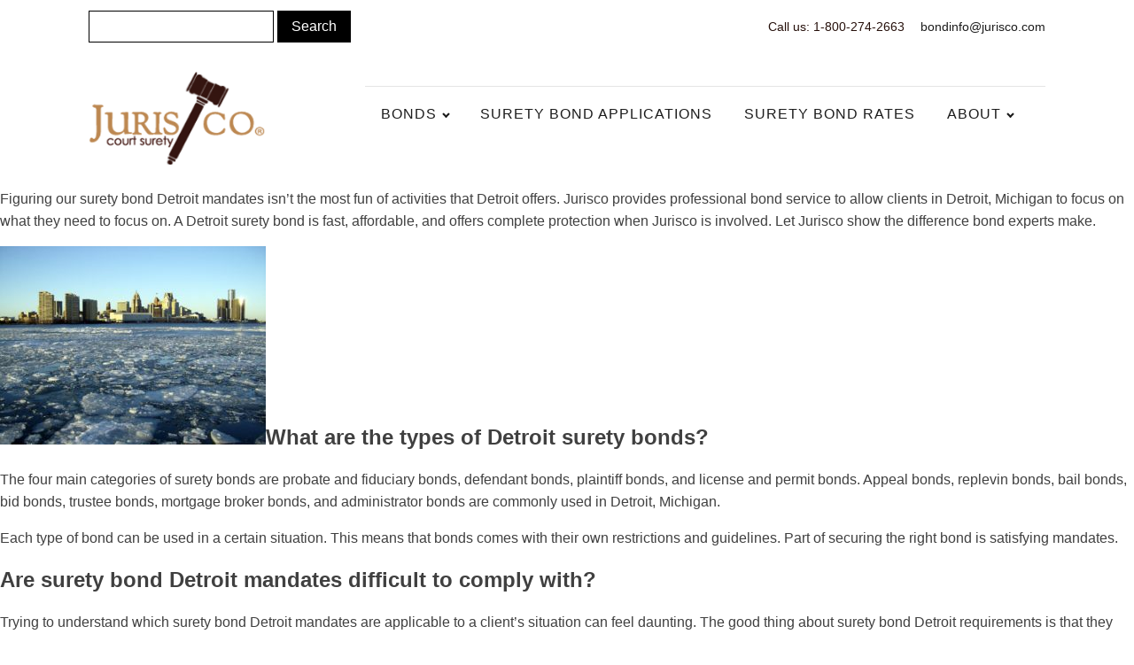

--- FILE ---
content_type: text/html; charset=UTF-8
request_url: https://jurisco.com/surety-bond-detroit/
body_size: 9093
content:
<!DOCTYPE html>
<html lang="en-US" >
<head>
<meta charset="UTF-8">
<meta name="viewport" content="width=device-width, initial-scale=1.0">
<!-- WP_HEAD() START -->
<meta name='robots' content='index, follow, max-image-preview:large, max-snippet:-1, max-video-preview:-1' />

<!-- Google Tag Manager for WordPress by gtm4wp.com -->
<script data-cfasync="false" data-pagespeed-no-defer>
	var gtm4wp_datalayer_name = "dataLayer";
	var dataLayer = dataLayer || [];

	const gtm4wp_scrollerscript_debugmode         = false;
	const gtm4wp_scrollerscript_callbacktime      = 100;
	const gtm4wp_scrollerscript_readerlocation    = 150;
	const gtm4wp_scrollerscript_contentelementid  = "content";
	const gtm4wp_scrollerscript_scannertime       = 60;
</script>
<!-- End Google Tag Manager for WordPress by gtm4wp.com -->
	<!-- This site is optimized with the Yoast SEO Premium plugin v22.1 (Yoast SEO v26.5) - https://yoast.com/wordpress/plugins/seo/ -->
	<title>Surety Bond Detroit | JURISCO Surety Bonds</title>
	<meta name="description" content="If you’re looking for info about Surety Bond Detroit, receive expert advice about Surety Bond Detroit from nationwide surety bonds provider JURISCO" />
	<link rel="canonical" href="https://jurisco.com/surety-bond-detroit/" />
	<meta property="og:locale" content="en_US" />
	<meta property="og:type" content="article" />
	<meta property="og:title" content="Surety Bond Detroit" />
	<meta property="og:description" content="If you’re looking for info about Surety Bond Detroit, receive expert advice about Surety Bond Detroit from nationwide surety bonds provider JURISCO" />
	<meta property="og:url" content="https://jurisco.com/surety-bond-detroit/" />
	<meta property="og:site_name" content="JURISCO Surety Bonds" />
	<meta property="article:publisher" content="https://www.facebook.com/Jurisco/" />
	<meta property="article:modified_time" content="2016-10-16T21:44:54+00:00" />
	<meta property="og:image" content="http://jurisco.com/wp-content/uploads/2016/10/detroit-300x224.jpg" />
	<meta name="twitter:card" content="summary_large_image" />
	<meta name="twitter:label1" content="Est. reading time" />
	<meta name="twitter:data1" content="2 minutes" />
	<script type="application/ld+json" class="yoast-schema-graph">{"@context":"https://schema.org","@graph":[{"@type":"WebPage","@id":"https://jurisco.com/surety-bond-detroit/","url":"https://jurisco.com/surety-bond-detroit/","name":"Surety Bond Detroit | JURISCO Surety Bonds","isPartOf":{"@id":"https://jurisco.com/#website"},"primaryImageOfPage":{"@id":"https://jurisco.com/surety-bond-detroit/#primaryimage"},"image":{"@id":"https://jurisco.com/surety-bond-detroit/#primaryimage"},"thumbnailUrl":"http://jurisco.com/wp-content/uploads/2016/10/detroit-300x224.jpg","datePublished":"2016-10-13T12:48:15+00:00","dateModified":"2016-10-16T21:44:54+00:00","description":"If you’re looking for info about Surety Bond Detroit, receive expert advice about Surety Bond Detroit from nationwide surety bonds provider JURISCO","breadcrumb":{"@id":"https://jurisco.com/surety-bond-detroit/#breadcrumb"},"inLanguage":"en-US","potentialAction":[{"@type":"ReadAction","target":["https://jurisco.com/surety-bond-detroit/"]}]},{"@type":"ImageObject","inLanguage":"en-US","@id":"https://jurisco.com/surety-bond-detroit/#primaryimage","url":"https://jurisco.com/wp-content/uploads/2016/10/detroit.jpg","contentUrl":"https://jurisco.com/wp-content/uploads/2016/10/detroit.jpg","width":2576,"height":1920},{"@type":"BreadcrumbList","@id":"https://jurisco.com/surety-bond-detroit/#breadcrumb","itemListElement":[{"@type":"ListItem","position":1,"name":"Home","item":"https://jurisco.com/"},{"@type":"ListItem","position":2,"name":"Surety Bond Detroit"}]},{"@type":"WebSite","@id":"https://jurisco.com/#website","url":"https://jurisco.com/","name":"JURISCO Surety Bonds","description":"The Surety Bond Experts: Probate, Fiduciary and Court Bonds","publisher":{"@id":"https://jurisco.com/#organization"},"potentialAction":[{"@type":"SearchAction","target":{"@type":"EntryPoint","urlTemplate":"https://jurisco.com/?s={search_term_string}"},"query-input":{"@type":"PropertyValueSpecification","valueRequired":true,"valueName":"search_term_string"}}],"inLanguage":"en-US"},{"@type":"Organization","@id":"https://jurisco.com/#organization","name":"JURISCO Surety Bonds","url":"https://jurisco.com/","logo":{"@type":"ImageObject","inLanguage":"en-US","@id":"https://jurisco.com/#/schema/logo/image/","url":"http://jurisco.com/wp-content/uploads/2015/03/Jurisco_logo_PDF.jpg","contentUrl":"http://jurisco.com/wp-content/uploads/2015/03/Jurisco_logo_PDF.jpg","width":800,"height":400,"caption":"JURISCO Surety Bonds"},"image":{"@id":"https://jurisco.com/#/schema/logo/image/"},"sameAs":["https://www.facebook.com/Jurisco/","https://www.linkedin.com/company/jurisco/"]}]}</script>
	<!-- / Yoast SEO Premium plugin. -->


<link rel="alternate" title="oEmbed (JSON)" type="application/json+oembed" href="https://jurisco.com/wp-json/oembed/1.0/embed?url=https%3A%2F%2Fjurisco.com%2Fsurety-bond-detroit%2F" />
<link rel="alternate" title="oEmbed (XML)" type="text/xml+oembed" href="https://jurisco.com/wp-json/oembed/1.0/embed?url=https%3A%2F%2Fjurisco.com%2Fsurety-bond-detroit%2F&#038;format=xml" />
<style id='wp-img-auto-sizes-contain-inline-css' type='text/css'>
img:is([sizes=auto i],[sizes^="auto," i]){contain-intrinsic-size:3000px 1500px}
/*# sourceURL=wp-img-auto-sizes-contain-inline-css */
</style>
<style id='wp-block-library-inline-css' type='text/css'>
:root{--wp-block-synced-color:#7a00df;--wp-block-synced-color--rgb:122,0,223;--wp-bound-block-color:var(--wp-block-synced-color);--wp-editor-canvas-background:#ddd;--wp-admin-theme-color:#007cba;--wp-admin-theme-color--rgb:0,124,186;--wp-admin-theme-color-darker-10:#006ba1;--wp-admin-theme-color-darker-10--rgb:0,107,160.5;--wp-admin-theme-color-darker-20:#005a87;--wp-admin-theme-color-darker-20--rgb:0,90,135;--wp-admin-border-width-focus:2px}@media (min-resolution:192dpi){:root{--wp-admin-border-width-focus:1.5px}}.wp-element-button{cursor:pointer}:root .has-very-light-gray-background-color{background-color:#eee}:root .has-very-dark-gray-background-color{background-color:#313131}:root .has-very-light-gray-color{color:#eee}:root .has-very-dark-gray-color{color:#313131}:root .has-vivid-green-cyan-to-vivid-cyan-blue-gradient-background{background:linear-gradient(135deg,#00d084,#0693e3)}:root .has-purple-crush-gradient-background{background:linear-gradient(135deg,#34e2e4,#4721fb 50%,#ab1dfe)}:root .has-hazy-dawn-gradient-background{background:linear-gradient(135deg,#faaca8,#dad0ec)}:root .has-subdued-olive-gradient-background{background:linear-gradient(135deg,#fafae1,#67a671)}:root .has-atomic-cream-gradient-background{background:linear-gradient(135deg,#fdd79a,#004a59)}:root .has-nightshade-gradient-background{background:linear-gradient(135deg,#330968,#31cdcf)}:root .has-midnight-gradient-background{background:linear-gradient(135deg,#020381,#2874fc)}:root{--wp--preset--font-size--normal:16px;--wp--preset--font-size--huge:42px}.has-regular-font-size{font-size:1em}.has-larger-font-size{font-size:2.625em}.has-normal-font-size{font-size:var(--wp--preset--font-size--normal)}.has-huge-font-size{font-size:var(--wp--preset--font-size--huge)}.has-text-align-center{text-align:center}.has-text-align-left{text-align:left}.has-text-align-right{text-align:right}.has-fit-text{white-space:nowrap!important}#end-resizable-editor-section{display:none}.aligncenter{clear:both}.items-justified-left{justify-content:flex-start}.items-justified-center{justify-content:center}.items-justified-right{justify-content:flex-end}.items-justified-space-between{justify-content:space-between}.screen-reader-text{border:0;clip-path:inset(50%);height:1px;margin:-1px;overflow:hidden;padding:0;position:absolute;width:1px;word-wrap:normal!important}.screen-reader-text:focus{background-color:#ddd;clip-path:none;color:#444;display:block;font-size:1em;height:auto;left:5px;line-height:normal;padding:15px 23px 14px;text-decoration:none;top:5px;width:auto;z-index:100000}html :where(.has-border-color){border-style:solid}html :where([style*=border-top-color]){border-top-style:solid}html :where([style*=border-right-color]){border-right-style:solid}html :where([style*=border-bottom-color]){border-bottom-style:solid}html :where([style*=border-left-color]){border-left-style:solid}html :where([style*=border-width]){border-style:solid}html :where([style*=border-top-width]){border-top-style:solid}html :where([style*=border-right-width]){border-right-style:solid}html :where([style*=border-bottom-width]){border-bottom-style:solid}html :where([style*=border-left-width]){border-left-style:solid}html :where(img[class*=wp-image-]){height:auto;max-width:100%}:where(figure){margin:0 0 1em}html :where(.is-position-sticky){--wp-admin--admin-bar--position-offset:var(--wp-admin--admin-bar--height,0px)}@media screen and (max-width:600px){html :where(.is-position-sticky){--wp-admin--admin-bar--position-offset:0px}}

/*# sourceURL=wp-block-library-inline-css */
</style><style id='global-styles-inline-css' type='text/css'>
:root{--wp--preset--aspect-ratio--square: 1;--wp--preset--aspect-ratio--4-3: 4/3;--wp--preset--aspect-ratio--3-4: 3/4;--wp--preset--aspect-ratio--3-2: 3/2;--wp--preset--aspect-ratio--2-3: 2/3;--wp--preset--aspect-ratio--16-9: 16/9;--wp--preset--aspect-ratio--9-16: 9/16;--wp--preset--color--black: #000000;--wp--preset--color--cyan-bluish-gray: #abb8c3;--wp--preset--color--white: #ffffff;--wp--preset--color--pale-pink: #f78da7;--wp--preset--color--vivid-red: #cf2e2e;--wp--preset--color--luminous-vivid-orange: #ff6900;--wp--preset--color--luminous-vivid-amber: #fcb900;--wp--preset--color--light-green-cyan: #7bdcb5;--wp--preset--color--vivid-green-cyan: #00d084;--wp--preset--color--pale-cyan-blue: #8ed1fc;--wp--preset--color--vivid-cyan-blue: #0693e3;--wp--preset--color--vivid-purple: #9b51e0;--wp--preset--gradient--vivid-cyan-blue-to-vivid-purple: linear-gradient(135deg,rgb(6,147,227) 0%,rgb(155,81,224) 100%);--wp--preset--gradient--light-green-cyan-to-vivid-green-cyan: linear-gradient(135deg,rgb(122,220,180) 0%,rgb(0,208,130) 100%);--wp--preset--gradient--luminous-vivid-amber-to-luminous-vivid-orange: linear-gradient(135deg,rgb(252,185,0) 0%,rgb(255,105,0) 100%);--wp--preset--gradient--luminous-vivid-orange-to-vivid-red: linear-gradient(135deg,rgb(255,105,0) 0%,rgb(207,46,46) 100%);--wp--preset--gradient--very-light-gray-to-cyan-bluish-gray: linear-gradient(135deg,rgb(238,238,238) 0%,rgb(169,184,195) 100%);--wp--preset--gradient--cool-to-warm-spectrum: linear-gradient(135deg,rgb(74,234,220) 0%,rgb(151,120,209) 20%,rgb(207,42,186) 40%,rgb(238,44,130) 60%,rgb(251,105,98) 80%,rgb(254,248,76) 100%);--wp--preset--gradient--blush-light-purple: linear-gradient(135deg,rgb(255,206,236) 0%,rgb(152,150,240) 100%);--wp--preset--gradient--blush-bordeaux: linear-gradient(135deg,rgb(254,205,165) 0%,rgb(254,45,45) 50%,rgb(107,0,62) 100%);--wp--preset--gradient--luminous-dusk: linear-gradient(135deg,rgb(255,203,112) 0%,rgb(199,81,192) 50%,rgb(65,88,208) 100%);--wp--preset--gradient--pale-ocean: linear-gradient(135deg,rgb(255,245,203) 0%,rgb(182,227,212) 50%,rgb(51,167,181) 100%);--wp--preset--gradient--electric-grass: linear-gradient(135deg,rgb(202,248,128) 0%,rgb(113,206,126) 100%);--wp--preset--gradient--midnight: linear-gradient(135deg,rgb(2,3,129) 0%,rgb(40,116,252) 100%);--wp--preset--font-size--small: 13px;--wp--preset--font-size--medium: 20px;--wp--preset--font-size--large: 36px;--wp--preset--font-size--x-large: 42px;--wp--preset--spacing--20: 0.44rem;--wp--preset--spacing--30: 0.67rem;--wp--preset--spacing--40: 1rem;--wp--preset--spacing--50: 1.5rem;--wp--preset--spacing--60: 2.25rem;--wp--preset--spacing--70: 3.38rem;--wp--preset--spacing--80: 5.06rem;--wp--preset--shadow--natural: 6px 6px 9px rgba(0, 0, 0, 0.2);--wp--preset--shadow--deep: 12px 12px 50px rgba(0, 0, 0, 0.4);--wp--preset--shadow--sharp: 6px 6px 0px rgba(0, 0, 0, 0.2);--wp--preset--shadow--outlined: 6px 6px 0px -3px rgb(255, 255, 255), 6px 6px rgb(0, 0, 0);--wp--preset--shadow--crisp: 6px 6px 0px rgb(0, 0, 0);}:where(.is-layout-flex){gap: 0.5em;}:where(.is-layout-grid){gap: 0.5em;}body .is-layout-flex{display: flex;}.is-layout-flex{flex-wrap: wrap;align-items: center;}.is-layout-flex > :is(*, div){margin: 0;}body .is-layout-grid{display: grid;}.is-layout-grid > :is(*, div){margin: 0;}:where(.wp-block-columns.is-layout-flex){gap: 2em;}:where(.wp-block-columns.is-layout-grid){gap: 2em;}:where(.wp-block-post-template.is-layout-flex){gap: 1.25em;}:where(.wp-block-post-template.is-layout-grid){gap: 1.25em;}.has-black-color{color: var(--wp--preset--color--black) !important;}.has-cyan-bluish-gray-color{color: var(--wp--preset--color--cyan-bluish-gray) !important;}.has-white-color{color: var(--wp--preset--color--white) !important;}.has-pale-pink-color{color: var(--wp--preset--color--pale-pink) !important;}.has-vivid-red-color{color: var(--wp--preset--color--vivid-red) !important;}.has-luminous-vivid-orange-color{color: var(--wp--preset--color--luminous-vivid-orange) !important;}.has-luminous-vivid-amber-color{color: var(--wp--preset--color--luminous-vivid-amber) !important;}.has-light-green-cyan-color{color: var(--wp--preset--color--light-green-cyan) !important;}.has-vivid-green-cyan-color{color: var(--wp--preset--color--vivid-green-cyan) !important;}.has-pale-cyan-blue-color{color: var(--wp--preset--color--pale-cyan-blue) !important;}.has-vivid-cyan-blue-color{color: var(--wp--preset--color--vivid-cyan-blue) !important;}.has-vivid-purple-color{color: var(--wp--preset--color--vivid-purple) !important;}.has-black-background-color{background-color: var(--wp--preset--color--black) !important;}.has-cyan-bluish-gray-background-color{background-color: var(--wp--preset--color--cyan-bluish-gray) !important;}.has-white-background-color{background-color: var(--wp--preset--color--white) !important;}.has-pale-pink-background-color{background-color: var(--wp--preset--color--pale-pink) !important;}.has-vivid-red-background-color{background-color: var(--wp--preset--color--vivid-red) !important;}.has-luminous-vivid-orange-background-color{background-color: var(--wp--preset--color--luminous-vivid-orange) !important;}.has-luminous-vivid-amber-background-color{background-color: var(--wp--preset--color--luminous-vivid-amber) !important;}.has-light-green-cyan-background-color{background-color: var(--wp--preset--color--light-green-cyan) !important;}.has-vivid-green-cyan-background-color{background-color: var(--wp--preset--color--vivid-green-cyan) !important;}.has-pale-cyan-blue-background-color{background-color: var(--wp--preset--color--pale-cyan-blue) !important;}.has-vivid-cyan-blue-background-color{background-color: var(--wp--preset--color--vivid-cyan-blue) !important;}.has-vivid-purple-background-color{background-color: var(--wp--preset--color--vivid-purple) !important;}.has-black-border-color{border-color: var(--wp--preset--color--black) !important;}.has-cyan-bluish-gray-border-color{border-color: var(--wp--preset--color--cyan-bluish-gray) !important;}.has-white-border-color{border-color: var(--wp--preset--color--white) !important;}.has-pale-pink-border-color{border-color: var(--wp--preset--color--pale-pink) !important;}.has-vivid-red-border-color{border-color: var(--wp--preset--color--vivid-red) !important;}.has-luminous-vivid-orange-border-color{border-color: var(--wp--preset--color--luminous-vivid-orange) !important;}.has-luminous-vivid-amber-border-color{border-color: var(--wp--preset--color--luminous-vivid-amber) !important;}.has-light-green-cyan-border-color{border-color: var(--wp--preset--color--light-green-cyan) !important;}.has-vivid-green-cyan-border-color{border-color: var(--wp--preset--color--vivid-green-cyan) !important;}.has-pale-cyan-blue-border-color{border-color: var(--wp--preset--color--pale-cyan-blue) !important;}.has-vivid-cyan-blue-border-color{border-color: var(--wp--preset--color--vivid-cyan-blue) !important;}.has-vivid-purple-border-color{border-color: var(--wp--preset--color--vivid-purple) !important;}.has-vivid-cyan-blue-to-vivid-purple-gradient-background{background: var(--wp--preset--gradient--vivid-cyan-blue-to-vivid-purple) !important;}.has-light-green-cyan-to-vivid-green-cyan-gradient-background{background: var(--wp--preset--gradient--light-green-cyan-to-vivid-green-cyan) !important;}.has-luminous-vivid-amber-to-luminous-vivid-orange-gradient-background{background: var(--wp--preset--gradient--luminous-vivid-amber-to-luminous-vivid-orange) !important;}.has-luminous-vivid-orange-to-vivid-red-gradient-background{background: var(--wp--preset--gradient--luminous-vivid-orange-to-vivid-red) !important;}.has-very-light-gray-to-cyan-bluish-gray-gradient-background{background: var(--wp--preset--gradient--very-light-gray-to-cyan-bluish-gray) !important;}.has-cool-to-warm-spectrum-gradient-background{background: var(--wp--preset--gradient--cool-to-warm-spectrum) !important;}.has-blush-light-purple-gradient-background{background: var(--wp--preset--gradient--blush-light-purple) !important;}.has-blush-bordeaux-gradient-background{background: var(--wp--preset--gradient--blush-bordeaux) !important;}.has-luminous-dusk-gradient-background{background: var(--wp--preset--gradient--luminous-dusk) !important;}.has-pale-ocean-gradient-background{background: var(--wp--preset--gradient--pale-ocean) !important;}.has-electric-grass-gradient-background{background: var(--wp--preset--gradient--electric-grass) !important;}.has-midnight-gradient-background{background: var(--wp--preset--gradient--midnight) !important;}.has-small-font-size{font-size: var(--wp--preset--font-size--small) !important;}.has-medium-font-size{font-size: var(--wp--preset--font-size--medium) !important;}.has-large-font-size{font-size: var(--wp--preset--font-size--large) !important;}.has-x-large-font-size{font-size: var(--wp--preset--font-size--x-large) !important;}
/*# sourceURL=global-styles-inline-css */
</style>

<style id='classic-theme-styles-inline-css' type='text/css'>
/*! This file is auto-generated */
.wp-block-button__link{color:#fff;background-color:#32373c;border-radius:9999px;box-shadow:none;text-decoration:none;padding:calc(.667em + 2px) calc(1.333em + 2px);font-size:1.125em}.wp-block-file__button{background:#32373c;color:#fff;text-decoration:none}
/*# sourceURL=/wp-includes/css/classic-themes.min.css */
</style>
<link rel='stylesheet' id='oxygen-css' href='https://jurisco.com/wp-content/plugins/oxygen/component-framework/oxygen.css?ver=4.9.3' type='text/css' media='all' />
<script type="text/javascript" src="https://jurisco.com/wp-includes/js/jquery/jquery.min.js?ver=3.7.1" id="jquery-core-js"></script>
<script type="text/javascript" src="https://jurisco.com/wp-content/plugins/duracelltomi-google-tag-manager/dist/js/analytics-talk-content-tracking.js?ver=1.22.2" id="gtm4wp-scroll-tracking-js"></script>
<link rel="https://api.w.org/" href="https://jurisco.com/wp-json/" /><link rel="alternate" title="JSON" type="application/json" href="https://jurisco.com/wp-json/wp/v2/pages/3369" /><link rel="EditURI" type="application/rsd+xml" title="RSD" href="https://jurisco.com/xmlrpc.php?rsd" />
<meta name="generator" content="WordPress 6.9" />
<link rel='shortlink' href='https://jurisco.com/?p=3369' />
<!-- HFCM by 99 Robots - Snippet # 1: Standard GA -->
<!-- Global site tag (gtag.js) - Google Analytics -->
<script async src="https://www.googletagmanager.com/gtag/js?id=UA-5703834-1"></script>
<script>
  window.dataLayer = window.dataLayer || [];
  function gtag(){dataLayer.push(arguments);}
  gtag('js', new Date());

  gtag('config', 'UA-5703834-1');
</script>
<!-- /end HFCM by 99 Robots -->
<!-- HFCM by 99 Robots - Snippet # 2: GA-4 -->
<!-- Google tag (gtag.js) -->
<script async src="https://www.googletagmanager.com/gtag/js?id=G-T3XLN4YL63"></script>
<script>
  window.dataLayer = window.dataLayer || [];
  function gtag(){dataLayer.push(arguments);}
  gtag('js', new Date());

  gtag('config', 'G-T3XLN4YL63');
</script>
<!-- /end HFCM by 99 Robots -->

<!-- Google Tag Manager for WordPress by gtm4wp.com -->
<!-- GTM Container placement set to manual -->
<script data-cfasync="false" data-pagespeed-no-defer type="text/javascript">
	var dataLayer_content = {"pagePostType":"page","pagePostType2":"single-page","pagePostAuthor":"Sarah"};
	dataLayer.push( dataLayer_content );
</script>
<script data-cfasync="false" data-pagespeed-no-defer type="text/javascript">
(function(w,d,s,l,i){w[l]=w[l]||[];w[l].push({'gtm.start':
new Date().getTime(),event:'gtm.js'});var f=d.getElementsByTagName(s)[0],
j=d.createElement(s),dl=l!='dataLayer'?'&l='+l:'';j.async=true;j.src=
'//www.googletagmanager.com/gtm.js?id='+i+dl;f.parentNode.insertBefore(j,f);
})(window,document,'script','dataLayer','GTM-W4ZF2DW');
</script>
<!-- End Google Tag Manager for WordPress by gtm4wp.com --><link rel="icon" href="https://jurisco.com/wp-content/uploads/2022/06/cropped-Jurisco1-32x32.png" sizes="32x32" />
<link rel="icon" href="https://jurisco.com/wp-content/uploads/2022/06/cropped-Jurisco1-192x192.png" sizes="192x192" />
<link rel="apple-touch-icon" href="https://jurisco.com/wp-content/uploads/2022/06/cropped-Jurisco1-180x180.png" />
<meta name="msapplication-TileImage" content="https://jurisco.com/wp-content/uploads/2022/06/cropped-Jurisco1-270x270.png" />
<link rel='stylesheet' id='oxygen-cache-7273-css' href='//jurisco.com/wp-content/uploads/oxygen/css/7273.css?cache=1741831153&#038;ver=6.9' type='text/css' media='all' />
<link rel='stylesheet' id='oxygen-universal-styles-css' href='//jurisco.com/wp-content/uploads/oxygen/css/universal.css?cache=1741915079&#038;ver=6.9' type='text/css' media='all' />
<!-- END OF WP_HEAD() -->
</head>
<body class="wp-singular page-template-default page page-id-3369 wp-theme-oxygen-is-not-a-theme  wp-embed-responsive oxygen-body" >


<!-- GTM Container placement set to manual -->
<!-- Google Tag Manager (noscript) -->
				<noscript><iframe src="https://www.googletagmanager.com/ns.html?id=GTM-W4ZF2DW" height="0" width="0" style="display:none;visibility:hidden" aria-hidden="true"></iframe></noscript>
<!-- End Google Tag Manager (noscript) -->


	
<!-- GTM Container placement set to manual -->
<!-- Google Tag Manager (noscript) -->					<header id="_header-138-7273" class="oxy-header-wrapper  oxy-header" ><div id="_header_row-139-7273" class="oxy-header-row" ><div class="oxy-header-container"><div id="_header_left-140-7273" class="oxy-header-left" >
                <div id="_search_form-158-7273" class="oxy-search-form" >
                <form role="search" method="get" id="searchform" class="searchform" action="https://jurisco.com/">
				<div>
					<label class="screen-reader-text" for="s">Search for:</label>
					<input type="text" value="" name="s" id="s" />
					<input type="submit" id="searchsubmit" value="Search" />
				</div>
			</form>                </div>
        
        </div><div id="_header_center-142-7273" class="oxy-header-center" ></div><div id="_header_right-143-7273" class="oxy-header-right" ><a id="text_block-144-7273" class="ct-link-text atomic-header-7-text" href="tel:18002742663"   >Call us: 1-800-274-2663</a><a id="link_text-145-7273" class="ct-link-text" href="/cdn-cgi/l/email-protection#21434e4f45484f474e614b54534852424e0f424e4c"><span class="__cf_email__" data-cfemail="54363b3a303d3a323b143e21263d27373b7a373b39">[email&#160;protected]</span></a></div></div></div><div id="_header_row-146-7273" class="oxy-header-row" ><div class="oxy-header-container"><div id="_header_left-147-7273" class="oxy-header-left" ><a id="link-157-7273" class="ct-link" href="https://jurisco.com/"><img id="image-156-7273" alt="" src="https://jurisco.com/wp-content/uploads/2018/08/jurisco_logo.png" class="ct-image" /></a></div><div id="_header_center-150-7273" class="oxy-header-center" ></div><div id="_header_right-151-7273" class="oxy-header-right" ><div id="div_block-152-7273" class="ct-div-block" ><nav id="_nav_menu-153-7273" class="oxy-nav-menu oxy-nav-menu-dropdowns oxy-nav-menu-dropdown-arrow oxy-nav-menu-responsive-dropdowns" ><div class='oxy-menu-toggle'><div class='oxy-nav-menu-hamburger-wrap'><div class='oxy-nav-menu-hamburger'><div class='oxy-nav-menu-hamburger-line'></div><div class='oxy-nav-menu-hamburger-line'></div><div class='oxy-nav-menu-hamburger-line'></div></div></div></div><div class="menu-main-menu-container"><ul id="menu-main-menu" class="oxy-nav-menu-list"><li id="menu-item-7410" class="menu-item menu-item-type-custom menu-item-object-custom menu-item-has-children menu-item-7410"><a>Bonds</a>
<ul class="sub-menu">
	<li id="menu-item-7403" class="menu-item menu-item-type-post_type menu-item-object-page menu-item-7403"><a href="https://jurisco.com/defendant-bonds/">Defendant's Bonds</a></li>
	<li id="menu-item-7404" class="menu-item menu-item-type-post_type menu-item-object-page menu-item-7404"><a href="https://jurisco.com/plaintiff-bonds/">Plaintiff's Bonds</a></li>
	<li id="menu-item-7405" class="menu-item menu-item-type-post_type menu-item-object-page menu-item-7405"><a href="https://jurisco.com/license-permit-bonds/">License &#038; Permit Bonds</a></li>
	<li id="menu-item-7406" class="menu-item menu-item-type-post_type menu-item-object-page menu-item-7406"><a href="https://jurisco.com/probate-fiduciary-bonds/">Probate Fiduciary Bonds</a></li>
</ul>
</li>
<li id="menu-item-7407" class="menu-item menu-item-type-post_type menu-item-object-page menu-item-7407"><a href="https://jurisco.com/surety-bond-applications/">Surety Bond Applications</a></li>
<li id="menu-item-7408" class="menu-item menu-item-type-post_type menu-item-object-page menu-item-7408"><a href="https://jurisco.com/surety-bond-rates/">Surety Bond Rates</a></li>
<li id="menu-item-7422" class="menu-item menu-item-type-custom menu-item-object-custom menu-item-has-children menu-item-7422"><a>About</a>
<ul class="sub-menu">
	<li id="menu-item-7423" class="menu-item menu-item-type-custom menu-item-object-custom menu-item-7423"><a href="https://jurisco.com/about-us">About Jurisco</a></li>
	<li id="menu-item-338" class="menu-item menu-item-type-post_type menu-item-object-page menu-item-338"><a href="https://jurisco.com/articles/">Articles</a></li>
	<li id="menu-item-7421" class="menu-item menu-item-type-post_type menu-item-object-page menu-item-7421"><a href="https://jurisco.com/contact-us/">Contact</a></li>
</ul>
</li>
</ul></div></nav></div></div></div></div></header>
		<div id='inner_content-84-7273' class='ct-inner-content'><p><span style="font-weight: 400;">Figuring our surety bond Detroit mandates isn’t the most fun of activities that Detroit offers. Jurisco provides professional bond service to allow clients in Detroit, Michigan to focus on what they need to focus on. A Detroit surety bond is fast, affordable, and offers complete protection when Jurisco is involved. Let Jurisco show the difference bond experts make.</span></p>
<h3><b><a href="https://jurisco.com/wp-content/uploads/2016/10/detroit.jpg"><img fetchpriority="high" decoding="async" class="size-medium wp-image-3440 alignright" src="https://jurisco.com/wp-content/uploads/2016/10/detroit-300x224.jpg" alt="detroit" width="300" height="224" srcset="https://jurisco.com/wp-content/uploads/2016/10/detroit-300x224.jpg 300w, https://jurisco.com/wp-content/uploads/2016/10/detroit-768x572.jpg 768w, https://jurisco.com/wp-content/uploads/2016/10/detroit-1024x763.jpg 1024w, https://jurisco.com/wp-content/uploads/2016/10/detroit.jpg 2576w" sizes="(max-width: 300px) 100vw, 300px" /></a>What are the types of Detroit surety bonds?</b></h3>
<p><span style="font-weight: 400;">The four main categories of surety bonds are probate and fiduciary bonds, defendant bonds, plaintiff bonds, and license and permit bonds. Appeal bonds, replevin bonds, bail bonds, bid bonds, trustee bonds, mortgage broker bonds, and administrator bonds are commonly used in Detroit, Michigan.</span></p>
<p><span style="font-weight: 400;">Each type of bond can be used in a certain situation. This means that bonds comes with their own restrictions and guidelines. Part of securing the right bond is satisfying mandates.</span></p>
<h3><b>Are surety bond Detroit mandates difficult to comply with?</b></h3>
<p><span style="font-weight: 400;">Trying to understand which surety bond Detroit mandates are applicable to a client’s situation can feel daunting. The good thing about surety bond Detroit requirements is that they are spelled out either in the law or court order. Working with a surety bond expert at Jurisco makes the process even better because then clients don’t have to worry. </span></p>
<h3><b>Can a Michigan surety bond expert help with Detroit bonds?</b></h3>
<p><span style="font-weight: 400;">Surety bond experts are here to offer clients advice and information about Detroit bonds. Clients in Detroit, Michigan can have the right bond and have all mandates met. That’s what makes working with surety bond experts better than working with the rest. Less stress and faster service.</span></p>
<h3><b>Is same-day service an option for Jurisco clients?</b></h3>
<p><span style="font-weight: 400;">Jurisco offers same-day surety bond service in Detroit, Michigan whenever possible. Online surety bond applications are available. It’s also easy to speak with a surety bond expert on the phone, via fax, or by email. Jurisco works hard and fast to meet every surety bond Detroit requirement.</span></p>
<h3><b>How much will a surety bond cost?</b></h3>
<p><span style="font-weight: 400;">A surety bond is meant to be a cost-effective tool. Jurisco strives to keep it that way by minimizing bond cost. Only a small percentage of the bond’s total value needs to be paid upfront. This keeps bond’s affordable with low rates. </span></p>
<p><span style="font-weight: 400;">Since Jurisco is a nationwide surety bond provider, the bond experts are able to offer the lowest surety bond rates. The lawyer-trained staff are well-versed in surety bond Detroit requirements, so clients receive a low rate and fast service. <a href="https://jurisco.com/contact/">Contact Jurisco</a> today to start the bond process.</span></p>
<p>&nbsp;</p>
<p><iframe style="border: 0;" src="https://www.google.com/maps/embed?pb=!1m18!1m12!1m3!1d23589.163035959733!2d-83.06496711059782!3d42.350083417990646!2m3!1f0!2f0!3f0!3m2!1i1024!2i768!4f13.1!3m3!1m2!1s0x0%3A0x77e371eb9cce2ac!2sWayne+County+Circuit+Court!5e0!3m2!1sen!2sus!4v1476650830263" width="600" height="450" frameborder="0" allowfullscreen="allowfullscreen"></iframe></p>
</div><section id="section-85-7273" class=" ct-section" ><div class="ct-section-inner-wrap"><div id="new_columns-86-7273" class="ct-new-columns" ><div id="div_block-87-7273" class="ct-div-block" ><h3 id="headline-88-7273" class="ct-headline atomic-tritary-heading">Trust the Surety Bond Experts</h3><div id="text_block-89-7273" class="ct-text-block" >The Jurisco lawyer-trained staff are here to help you today.</div><a id="text_block-130-7273" class="ct-link-text" href="tel:18002742663"   >1-800-274-2663</a></div><div id="div_block-94-7273" class="ct-div-block" ><h4 id="headline-95-7273" class="ct-headline atomic-footer-11-title">BONDS</h4><a id="link_text-96-7273" class="ct-link-text atomic-footer-11-link" href="https://jurisco.com/plaintiff-bonds/" target="_self">Plaintiff's Bond</a><a id="link_text-97-7273" class="ct-link-text atomic-footer-11-link" href="https://jurisco.com/defendant-bonds/" target="_self">Defendant's bond</a><a id="link_text-98-7273" class="ct-link-text atomic-footer-11-link" href="https://jurisco.com/probate-fiduciary-bonds/" target="_self">Probate and fiduciary Bond</a><a id="link_text-99-7273" class="ct-link-text atomic-footer-11-link" href="https://jurisco.com/license-permit-bonds/" target="_self">license and permit Bond</a><div id="text_block-131-7273" class="ct-text-block" >copyright <span id="span-137-7273" class="ct-span" >2026</span> Jurisco</div></div><div id="div_block-100-7273" class="ct-div-block" ><h4 id="headline-101-7273" class="ct-headline atomic-footer-11-title">COMPANY</h4><a id="link_text-102-7273" class="ct-link-text atomic-footer-11-link" href="https://jurisco.com/about-us/" target="_self">ABOUT</a><a id="link_text-159-7273" class="ct-link-text atomic-footer-11-link" href="https://jurisco.com/articles/" target="_self">articles</a><a id="link_text-103-7273" class="ct-link-text atomic-footer-11-link" href="https://jurisco.com/privacy-policy/" target="_self"  >Privacy policy</a></div><div id="div_block-105-7273" class="ct-div-block" ><a id="link_text-106-7273" class="ct-link-text atomic-primary-button" href="https://jurisco.com/contact-us/" target="_self">CONTACT US</a></div></div></div></section>	<!-- WP_FOOTER -->
<script data-cfasync="false" src="/cdn-cgi/scripts/5c5dd728/cloudflare-static/email-decode.min.js"></script><script type="speculationrules">
{"prefetch":[{"source":"document","where":{"and":[{"href_matches":"/*"},{"not":{"href_matches":["/wp-*.php","/wp-admin/*","/wp-content/uploads/*","/wp-content/*","/wp-content/plugins/*","/wp-content/themes/lawyer-by-osetin-child/*","/wp-content/themes/oxygen-is-not-a-theme/*","/*\\?(.+)"]}},{"not":{"selector_matches":"a[rel~=\"nofollow\"]"}},{"not":{"selector_matches":".no-prefetch, .no-prefetch a"}}]},"eagerness":"conservative"}]}
</script>

		<script type="text/javascript">
			jQuery(document).ready(function() {
				jQuery('body').on('click', '.oxy-menu-toggle', function() {
					jQuery(this).parent('.oxy-nav-menu').toggleClass('oxy-nav-menu-open');
					jQuery('body').toggleClass('oxy-nav-menu-prevent-overflow');
					jQuery('html').toggleClass('oxy-nav-menu-prevent-overflow');
				});
				var selector = '.oxy-nav-menu-open .menu-item a[href*="#"]';
				jQuery('body').on('click', selector, function(){
					jQuery('.oxy-nav-menu-open').removeClass('oxy-nav-menu-open');
					jQuery('body').removeClass('oxy-nav-menu-prevent-overflow');
					jQuery('html').removeClass('oxy-nav-menu-prevent-overflow');
					jQuery(this).click();
				});
			});
		</script>

	<script type="text/javascript" src="https://jurisco.com/wp-content/plugins/duracelltomi-google-tag-manager/dist/js/gtm4wp-contact-form-7-tracker.js?ver=1.22.2" id="gtm4wp-contact-form-7-tracker-js"></script>
<script type="text/javascript" id="ct-footer-js"></script><!-- /WP_FOOTER --> 
<script defer src="https://static.cloudflareinsights.com/beacon.min.js/vcd15cbe7772f49c399c6a5babf22c1241717689176015" integrity="sha512-ZpsOmlRQV6y907TI0dKBHq9Md29nnaEIPlkf84rnaERnq6zvWvPUqr2ft8M1aS28oN72PdrCzSjY4U6VaAw1EQ==" data-cf-beacon='{"version":"2024.11.0","token":"bbf30f54380042dcbc85506bd2761909","r":1,"server_timing":{"name":{"cfCacheStatus":true,"cfEdge":true,"cfExtPri":true,"cfL4":true,"cfOrigin":true,"cfSpeedBrain":true},"location_startswith":null}}' crossorigin="anonymous"></script>
</body>
</html>
